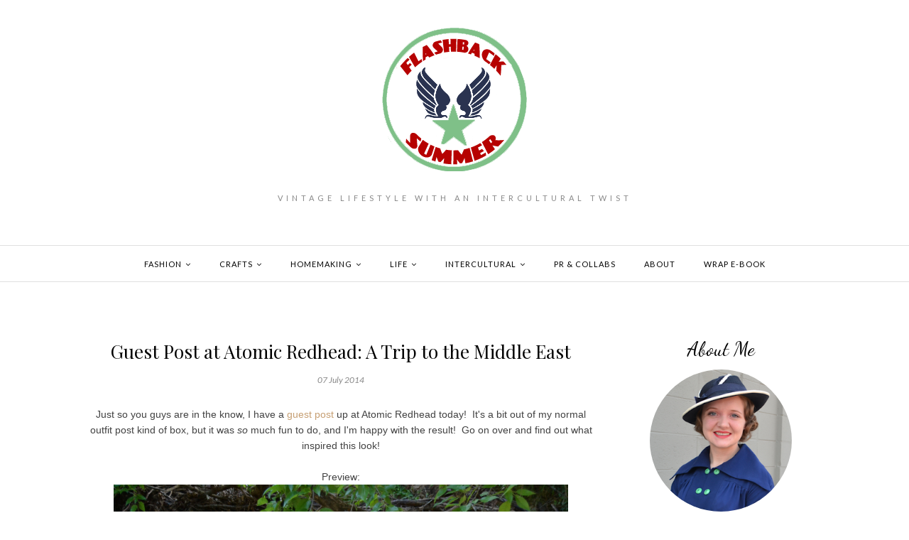

--- FILE ---
content_type: text/plain
request_url: https://www.google-analytics.com/j/collect?v=1&_v=j102&a=956993940&t=pageview&_s=1&dl=https%3A%2F%2Fwww.flashbacksummer.com%2F2014%2F07%2Fguest-post-at-atomic-redhead-trip-to.html&ul=en-us%40posix&dt=Guest%20Post%20at%20Atomic%20Redhead%3A%20A%20Trip%20to%20the%20Middle%20East%20-%20Flashback%20Summer&sr=1280x720&vp=1280x720&_u=IEBAAEABAAAAACAAI~&jid=844268051&gjid=120371225&cid=2034852646.1769072162&tid=UA-38446210-1&_gid=170535062.1769072162&_r=1&_slc=1&z=997295437
body_size: -452
content:
2,cG-GW6DE40753

--- FILE ---
content_type: text/javascript; charset=UTF-8
request_url: https://www.flashbacksummer.com/feeds/posts/summary/?callback=jQuery112005401922589258137_1769072159950&category=fashion&max-results=5&alt=json-in-script
body_size: 3614
content:
// API callback
jQuery112005401922589258137_1769072159950({"version":"1.0","encoding":"UTF-8","feed":{"xmlns":"http://www.w3.org/2005/Atom","xmlns$openSearch":"http://a9.com/-/spec/opensearchrss/1.0/","xmlns$blogger":"http://schemas.google.com/blogger/2008","xmlns$georss":"http://www.georss.org/georss","xmlns$gd":"http://schemas.google.com/g/2005","xmlns$thr":"http://purl.org/syndication/thread/1.0","id":{"$t":"tag:blogger.com,1999:blog-7382754892322119466"},"updated":{"$t":"2026-01-17T06:00:18.101-06:00"},"category":[{"term":"fashion"},{"term":"sewing"},{"term":"life"},{"term":"intercultural vintage"},{"term":"history"},{"term":"home and hospitality"},{"term":"DIY\/tutorial"},{"term":"sponsors"},{"term":"reviews"},{"term":"thriftiness"},{"term":"controversial post"},{"term":"intercultural fashion"},{"term":"knitting"},{"term":"make do and mend"},{"term":"Springfield"},{"term":"military"},{"term":"giveaway"},{"term":"my shop"},{"term":"guest post"},{"term":"blogging"},{"term":"Clap for that Wrap"},{"term":"my wedding"},{"term":"recipe"},{"term":"maternity"},{"term":"traditional fashion"},{"term":"from Aria"},{"term":"holistic health"},{"term":"travel"},{"term":"Compact of Character"},{"term":"beauty"},{"term":"crocheting"},{"term":"collaborations"},{"term":"video"},{"term":"gifts"},{"term":"historical costuming"},{"term":"monthly theme"},{"term":"petiteness"},{"term":"swap"},{"term":"breastfeeding"},{"term":"reenactment"}],"title":{"type":"text","$t":"Flashback Summer"},"subtitle":{"type":"html","$t":"vintage lifestyle with an intercultural twist"},"link":[{"rel":"http://schemas.google.com/g/2005#feed","type":"application/atom+xml","href":"https:\/\/www.flashbacksummer.com\/feeds\/posts\/summary"},{"rel":"self","type":"application/atom+xml","href":"https:\/\/www.blogger.com\/feeds\/7382754892322119466\/posts\/summary?alt=json-in-script\u0026max-results=5\u0026category=fashion"},{"rel":"alternate","type":"text/html","href":"https:\/\/www.flashbacksummer.com\/search\/label\/fashion"},{"rel":"hub","href":"http://pubsubhubbub.appspot.com/"},{"rel":"next","type":"application/atom+xml","href":"https:\/\/www.blogger.com\/feeds\/7382754892322119466\/posts\/summary?alt=json-in-script\u0026start-index=6\u0026max-results=5\u0026category=fashion"}],"author":[{"name":{"$t":"Emileigh "},"uri":{"$t":"http:\/\/www.blogger.com\/profile\/13683866769745929646"},"email":{"$t":"noreply@blogger.com"},"gd$image":{"rel":"http://schemas.google.com/g/2005#thumbnail","width":"32","height":"32","src":"\/\/blogger.googleusercontent.com\/img\/b\/R29vZ2xl\/AVvXsEjBtNe-UDFeyt2P0f-YtuEB2GaMsS3dxxgTn5Rt3z9PPkvVEbF4EJ-3VomIB5BVueIy1xCvWcOi5blyotcDCsyXJBmRcUss5TxDn3eUMBrlZvq73W-LzS2IYYiTcXlCWQ\/s220\/Me+Pic+Blue+Gray.png"}}],"generator":{"version":"7.00","uri":"http://www.blogger.com","$t":"Blogger"},"openSearch$totalResults":{"$t":"289"},"openSearch$startIndex":{"$t":"1"},"openSearch$itemsPerPage":{"$t":"5"},"entry":[{"id":{"$t":"tag:blogger.com,1999:blog-7382754892322119466.post-849594939767034131"},"published":{"$t":"2023-11-30T18:00:00.002-06:00"},"updated":{"$t":"2023-12-03T19:14:20.595-06:00"},"category":[{"scheme":"http://www.blogger.com/atom/ns#","term":"collaborations"},{"scheme":"http://www.blogger.com/atom/ns#","term":"fashion"},{"scheme":"http://www.blogger.com/atom/ns#","term":"guest post"}],"title":{"type":"text","$t":"Guest Post: The Amelia Earhart Lookbook"},"summary":{"type":"text","$t":"In honor of November being Aviation History Month, I put out a call for collaborations and guest posts on Instagram and Facebook, and @the_pinup_pilot answered!\u0026nbsp; She made this *amazing* lookbook inspired by styles from Amelia Earhart's original 1930s line of clothing as well as photographs of Amelia.\u0026nbsp;I especially love that she's showed where she got pieces and how to mix vintage, old, "},"link":[{"rel":"replies","type":"application/atom+xml","href":"https:\/\/www.flashbacksummer.com\/feeds\/849594939767034131\/comments\/default","title":"Post Comments"},{"rel":"replies","type":"text/html","href":"https:\/\/www.flashbacksummer.com\/2023\/11\/guest-post-amelia-earhart-lookbook.html#comment-form","title":"0 Comments"},{"rel":"edit","type":"application/atom+xml","href":"https:\/\/www.blogger.com\/feeds\/7382754892322119466\/posts\/default\/849594939767034131"},{"rel":"self","type":"application/atom+xml","href":"https:\/\/www.blogger.com\/feeds\/7382754892322119466\/posts\/default\/849594939767034131"},{"rel":"alternate","type":"text/html","href":"https:\/\/www.flashbacksummer.com\/2023\/11\/guest-post-amelia-earhart-lookbook.html","title":"Guest Post: The Amelia Earhart Lookbook"}],"author":[{"name":{"$t":"Emileigh "},"uri":{"$t":"http:\/\/www.blogger.com\/profile\/13683866769745929646"},"email":{"$t":"noreply@blogger.com"},"gd$image":{"rel":"http://schemas.google.com/g/2005#thumbnail","width":"32","height":"32","src":"\/\/blogger.googleusercontent.com\/img\/b\/R29vZ2xl\/AVvXsEjBtNe-UDFeyt2P0f-YtuEB2GaMsS3dxxgTn5Rt3z9PPkvVEbF4EJ-3VomIB5BVueIy1xCvWcOi5blyotcDCsyXJBmRcUss5TxDn3eUMBrlZvq73W-LzS2IYYiTcXlCWQ\/s220\/Me+Pic+Blue+Gray.png"}}],"media$thumbnail":{"xmlns$media":"http://search.yahoo.com/mrss/","url":"https:\/\/blogger.googleusercontent.com\/img\/b\/R29vZ2xl\/AVvXsEgtndWtMl5M3sW2hnN5J4XBO5J6rZ-mbLAmKR2xbXTV2ldij_FRrJkYNEZxNJLcp06gyqEG_No0NTp3Tdq9AL38ZQyTbVH4VaLh216gbe0wAAYopwf5SD2-9ciB3FDpPXRm8jtXBavGXlSFYkUsnZ48fmg3vnDnih003PdsmABjrzcsyw31GWpG8GyfG04\/s72-c\/Screenshot%202023-12-03%20at%203.15.56%20PM.png","height":"72","width":"72"},"thr$total":{"$t":"0"}},{"id":{"$t":"tag:blogger.com,1999:blog-7382754892322119466.post-3750284405167645780"},"published":{"$t":"2023-06-30T19:58:00.068-05:00"},"updated":{"$t":"2023-11-20T20:45:28.455-06:00"},"category":[{"scheme":"http://www.blogger.com/atom/ns#","term":"fashion"},{"scheme":"http://www.blogger.com/atom/ns#","term":"sponsors"}],"title":{"type":"text","$t":"Sponsored: Nataya Lemon Dress"},"summary":{"type":"text","$t":"Disclaimer: I was gifted this dress by Nataya in return for posted content, and this post contains affiliate links.\u0026nbsp; (Commissions from these links help fund my caffeine and crafting!)If you're a fan of vintage fashion with a modern twist, the Alexa 1920s Flapper Dress in Lemon from Nataya is a must-have for your wardrobe. Nataya pieces have a romantic 1910s-1930s kind of vibe about them with"},"link":[{"rel":"replies","type":"application/atom+xml","href":"https:\/\/www.flashbacksummer.com\/feeds\/3750284405167645780\/comments\/default","title":"Post Comments"},{"rel":"replies","type":"text/html","href":"https:\/\/www.flashbacksummer.com\/2023\/06\/nataya-lemon-dress.html#comment-form","title":"0 Comments"},{"rel":"edit","type":"application/atom+xml","href":"https:\/\/www.blogger.com\/feeds\/7382754892322119466\/posts\/default\/3750284405167645780"},{"rel":"self","type":"application/atom+xml","href":"https:\/\/www.blogger.com\/feeds\/7382754892322119466\/posts\/default\/3750284405167645780"},{"rel":"alternate","type":"text/html","href":"https:\/\/www.flashbacksummer.com\/2023\/06\/nataya-lemon-dress.html","title":"Sponsored: Nataya Lemon Dress"}],"author":[{"name":{"$t":"Emileigh "},"uri":{"$t":"http:\/\/www.blogger.com\/profile\/13683866769745929646"},"email":{"$t":"noreply@blogger.com"},"gd$image":{"rel":"http://schemas.google.com/g/2005#thumbnail","width":"32","height":"32","src":"\/\/blogger.googleusercontent.com\/img\/b\/R29vZ2xl\/AVvXsEjBtNe-UDFeyt2P0f-YtuEB2GaMsS3dxxgTn5Rt3z9PPkvVEbF4EJ-3VomIB5BVueIy1xCvWcOi5blyotcDCsyXJBmRcUss5TxDn3eUMBrlZvq73W-LzS2IYYiTcXlCWQ\/s220\/Me+Pic+Blue+Gray.png"}}],"media$thumbnail":{"xmlns$media":"http://search.yahoo.com/mrss/","url":"https:\/\/blogger.googleusercontent.com\/img\/b\/R29vZ2xl\/AVvXsEjvjl1VgoA6qJWM4G2tnv7UAHC4DUF5e7d3s6y4hi3dIFImOWarMIs7g0sl2-kJ7JnGho2scJ8ekwZojllcbAwy2lmsdtC-f1l966C8vY4D8Dc2LNyfFIY_y_4FIs2X2IKYA2qOevLn5JJZfpNvNmN4s1DrTrRk_IX6UCs1g9cDzWr68RBKphNvld_uUFI\/s72-w480-h640-c\/IMG_3517.JPG","height":"72","width":"72"},"thr$total":{"$t":"0"}},{"id":{"$t":"tag:blogger.com,1999:blog-7382754892322119466.post-7293733720657020026"},"published":{"$t":"2023-03-10T16:01:00.005-06:00"},"updated":{"$t":"2023-03-10T16:01:54.623-06:00"},"category":[{"scheme":"http://www.blogger.com/atom/ns#","term":"fashion"},{"scheme":"http://www.blogger.com/atom/ns#","term":"knitting"},{"scheme":"http://www.blogger.com/atom/ns#","term":"military"}],"title":{"type":"text","$t":"Eielson Jet Sweater"},"summary":{"type":"text","$t":"\u0026nbsp;I’m very proud of this particular project representing my current home in Alaska! Alaskan-dyed wool, fighter jets, and snowflakes--what more could I need?!I've begun making a garment to represent each of the places I've lived (starting in Idaho), and this one is packed with Alaskan goodness!I chose yarns from Bad Sheep Yarn, a local yarn company, and chose a color scheme mimicking the feel "},"link":[{"rel":"replies","type":"application/atom+xml","href":"https:\/\/www.flashbacksummer.com\/feeds\/7293733720657020026\/comments\/default","title":"Post Comments"},{"rel":"replies","type":"text/html","href":"https:\/\/www.flashbacksummer.com\/2023\/03\/eielson-jet-sweater.html#comment-form","title":"0 Comments"},{"rel":"edit","type":"application/atom+xml","href":"https:\/\/www.blogger.com\/feeds\/7382754892322119466\/posts\/default\/7293733720657020026"},{"rel":"self","type":"application/atom+xml","href":"https:\/\/www.blogger.com\/feeds\/7382754892322119466\/posts\/default\/7293733720657020026"},{"rel":"alternate","type":"text/html","href":"https:\/\/www.flashbacksummer.com\/2023\/03\/eielson-jet-sweater.html","title":"Eielson Jet Sweater"}],"author":[{"name":{"$t":"Emileigh "},"uri":{"$t":"http:\/\/www.blogger.com\/profile\/13683866769745929646"},"email":{"$t":"noreply@blogger.com"},"gd$image":{"rel":"http://schemas.google.com/g/2005#thumbnail","width":"32","height":"32","src":"\/\/blogger.googleusercontent.com\/img\/b\/R29vZ2xl\/AVvXsEjBtNe-UDFeyt2P0f-YtuEB2GaMsS3dxxgTn5Rt3z9PPkvVEbF4EJ-3VomIB5BVueIy1xCvWcOi5blyotcDCsyXJBmRcUss5TxDn3eUMBrlZvq73W-LzS2IYYiTcXlCWQ\/s220\/Me+Pic+Blue+Gray.png"}}],"media$thumbnail":{"xmlns$media":"http://search.yahoo.com/mrss/","url":"https:\/\/blogger.googleusercontent.com\/img\/b\/R29vZ2xl\/AVvXsEgKjIVbJVibDVWw4OtaKezvzE18KMu3piSGe3YCFxPR5O5HodtTI-4JZO7X8AkVVtrPWboSeyGnvHRuKyhQOnITVR0ul4pjFWGXaiiHE94hmQ8mvQbTOVCfziUBSMXhxtwYNyTedwV3Hj4V0TyAZYSRYn9zcwGPnbwC7EgTkreHDAjwCrLcerDcNPBg\/s72-w480-h640-c\/362386E9-751B-4C82-A84D-F35A09553DE3.jpeg","height":"72","width":"72"},"thr$total":{"$t":"0"}},{"id":{"$t":"tag:blogger.com,1999:blog-7382754892322119466.post-6728237289418786454"},"published":{"$t":"2023-02-11T17:50:00.002-06:00"},"updated":{"$t":"2023-02-11T17:50:26.463-06:00"},"category":[{"scheme":"http://www.blogger.com/atom/ns#","term":"breastfeeding"},{"scheme":"http://www.blogger.com/atom/ns#","term":"fashion"},{"scheme":"http://www.blogger.com/atom/ns#","term":"thriftiness"}],"title":{"type":"text","$t":"Nursing-Friendly Vintage Thrift Haul"},"summary":{"type":"text","$t":"New Youtube video!\u0026nbsp;I needed some nursing-friendly garments for this phase of life, but I needed a way to get them that is more budget conscious. Enter thrifting!What's your favorite look from the haul?"},"link":[{"rel":"replies","type":"application/atom+xml","href":"https:\/\/www.flashbacksummer.com\/feeds\/6728237289418786454\/comments\/default","title":"Post Comments"},{"rel":"replies","type":"text/html","href":"https:\/\/www.flashbacksummer.com\/2023\/02\/nursing-friendly-vintage-thrift-haul.html#comment-form","title":"0 Comments"},{"rel":"edit","type":"application/atom+xml","href":"https:\/\/www.blogger.com\/feeds\/7382754892322119466\/posts\/default\/6728237289418786454"},{"rel":"self","type":"application/atom+xml","href":"https:\/\/www.blogger.com\/feeds\/7382754892322119466\/posts\/default\/6728237289418786454"},{"rel":"alternate","type":"text/html","href":"https:\/\/www.flashbacksummer.com\/2023\/02\/nursing-friendly-vintage-thrift-haul.html","title":"Nursing-Friendly Vintage Thrift Haul"}],"author":[{"name":{"$t":"Emileigh "},"uri":{"$t":"http:\/\/www.blogger.com\/profile\/13683866769745929646"},"email":{"$t":"noreply@blogger.com"},"gd$image":{"rel":"http://schemas.google.com/g/2005#thumbnail","width":"32","height":"32","src":"\/\/blogger.googleusercontent.com\/img\/b\/R29vZ2xl\/AVvXsEjBtNe-UDFeyt2P0f-YtuEB2GaMsS3dxxgTn5Rt3z9PPkvVEbF4EJ-3VomIB5BVueIy1xCvWcOi5blyotcDCsyXJBmRcUss5TxDn3eUMBrlZvq73W-LzS2IYYiTcXlCWQ\/s220\/Me+Pic+Blue+Gray.png"}}],"media$thumbnail":{"xmlns$media":"http://search.yahoo.com/mrss/","url":"https:\/\/img.youtube.com\/vi\/Y9a7eukznBc\/default.jpg","height":"72","width":"72"},"thr$total":{"$t":"0"}},{"id":{"$t":"tag:blogger.com,1999:blog-7382754892322119466.post-6307062671552188024"},"published":{"$t":"2021-09-09T21:45:00.004-05:00"},"updated":{"$t":"2021-09-09T21:45:54.488-05:00"},"category":[{"scheme":"http://www.blogger.com/atom/ns#","term":"fashion"},{"scheme":"http://www.blogger.com/atom/ns#","term":"sewing"}],"title":{"type":"text","$t":"1930s Black \u0026 White Ensemble"},"summary":{"type":"text","$t":"I'm excited to show you guys my finished 1930s ensemble! It's one of the rare times that I got to use a true vintage pattern, and it turned out just as I wanted. (Also a rare thing, ha!)I made a muslin of this first to try out all the parts of the pattern and make sure all the pieces properly fit. With a couple of length adjustments, it actually fit pretty well right out of the envelope.\u0026nbsp;It "},"link":[{"rel":"replies","type":"application/atom+xml","href":"https:\/\/www.flashbacksummer.com\/feeds\/6307062671552188024\/comments\/default","title":"Post Comments"},{"rel":"replies","type":"text/html","href":"https:\/\/www.flashbacksummer.com\/2021\/09\/1930s-black-white-ensemble.html#comment-form","title":"3 Comments"},{"rel":"edit","type":"application/atom+xml","href":"https:\/\/www.blogger.com\/feeds\/7382754892322119466\/posts\/default\/6307062671552188024"},{"rel":"self","type":"application/atom+xml","href":"https:\/\/www.blogger.com\/feeds\/7382754892322119466\/posts\/default\/6307062671552188024"},{"rel":"alternate","type":"text/html","href":"https:\/\/www.flashbacksummer.com\/2021\/09\/1930s-black-white-ensemble.html","title":"1930s Black \u0026 White Ensemble"}],"author":[{"name":{"$t":"Emileigh "},"uri":{"$t":"http:\/\/www.blogger.com\/profile\/13683866769745929646"},"email":{"$t":"noreply@blogger.com"},"gd$image":{"rel":"http://schemas.google.com/g/2005#thumbnail","width":"32","height":"32","src":"\/\/blogger.googleusercontent.com\/img\/b\/R29vZ2xl\/AVvXsEjBtNe-UDFeyt2P0f-YtuEB2GaMsS3dxxgTn5Rt3z9PPkvVEbF4EJ-3VomIB5BVueIy1xCvWcOi5blyotcDCsyXJBmRcUss5TxDn3eUMBrlZvq73W-LzS2IYYiTcXlCWQ\/s220\/Me+Pic+Blue+Gray.png"}}],"media$thumbnail":{"xmlns$media":"http://search.yahoo.com/mrss/","url":"https:\/\/blogger.googleusercontent.com\/img\/b\/R29vZ2xl\/AVvXsEi6c8yQh20dBbzHELEmdzlqUhDzZK0LAXRgdCOf4nf3LY81yO2vJI6yWxLwLPDVCcrvNegW_-35H9YIYe2eSyCrvAFSE1zDIMToopXKfZxk2v-5DWZLf99ydu8t26VUoMFya_6neJRhkds\/s72-w480-h640-c\/IMG_5745.JPG","height":"72","width":"72"},"thr$total":{"$t":"3"}}]}});

--- FILE ---
content_type: text/javascript; charset=UTF-8
request_url: https://www.flashbacksummer.com/feeds/posts/summary/?callback=jQuery112005401922589258137_1769072159951&category=guest+post&max-results=5&alt=json-in-script
body_size: 3396
content:
// API callback
jQuery112005401922589258137_1769072159951({"version":"1.0","encoding":"UTF-8","feed":{"xmlns":"http://www.w3.org/2005/Atom","xmlns$openSearch":"http://a9.com/-/spec/opensearchrss/1.0/","xmlns$blogger":"http://schemas.google.com/blogger/2008","xmlns$georss":"http://www.georss.org/georss","xmlns$gd":"http://schemas.google.com/g/2005","xmlns$thr":"http://purl.org/syndication/thread/1.0","id":{"$t":"tag:blogger.com,1999:blog-7382754892322119466"},"updated":{"$t":"2026-01-17T06:00:18.101-06:00"},"category":[{"term":"fashion"},{"term":"sewing"},{"term":"life"},{"term":"intercultural vintage"},{"term":"history"},{"term":"home and hospitality"},{"term":"DIY\/tutorial"},{"term":"sponsors"},{"term":"reviews"},{"term":"thriftiness"},{"term":"controversial post"},{"term":"intercultural fashion"},{"term":"knitting"},{"term":"make do and mend"},{"term":"Springfield"},{"term":"military"},{"term":"giveaway"},{"term":"my shop"},{"term":"guest post"},{"term":"blogging"},{"term":"Clap for that Wrap"},{"term":"my wedding"},{"term":"recipe"},{"term":"maternity"},{"term":"traditional fashion"},{"term":"from Aria"},{"term":"holistic health"},{"term":"travel"},{"term":"Compact of Character"},{"term":"beauty"},{"term":"crocheting"},{"term":"collaborations"},{"term":"video"},{"term":"gifts"},{"term":"historical costuming"},{"term":"monthly theme"},{"term":"petiteness"},{"term":"swap"},{"term":"breastfeeding"},{"term":"reenactment"}],"title":{"type":"text","$t":"Flashback Summer"},"subtitle":{"type":"html","$t":"vintage lifestyle with an intercultural twist"},"link":[{"rel":"http://schemas.google.com/g/2005#feed","type":"application/atom+xml","href":"https:\/\/www.flashbacksummer.com\/feeds\/posts\/summary"},{"rel":"self","type":"application/atom+xml","href":"https:\/\/www.blogger.com\/feeds\/7382754892322119466\/posts\/summary?alt=json-in-script\u0026max-results=5\u0026category=guest+post"},{"rel":"alternate","type":"text/html","href":"https:\/\/www.flashbacksummer.com\/search\/label\/guest%20post"},{"rel":"hub","href":"http://pubsubhubbub.appspot.com/"},{"rel":"next","type":"application/atom+xml","href":"https:\/\/www.blogger.com\/feeds\/7382754892322119466\/posts\/summary?alt=json-in-script\u0026start-index=6\u0026max-results=5\u0026category=guest+post"}],"author":[{"name":{"$t":"Emileigh "},"uri":{"$t":"http:\/\/www.blogger.com\/profile\/13683866769745929646"},"email":{"$t":"noreply@blogger.com"},"gd$image":{"rel":"http://schemas.google.com/g/2005#thumbnail","width":"32","height":"32","src":"\/\/blogger.googleusercontent.com\/img\/b\/R29vZ2xl\/AVvXsEjBtNe-UDFeyt2P0f-YtuEB2GaMsS3dxxgTn5Rt3z9PPkvVEbF4EJ-3VomIB5BVueIy1xCvWcOi5blyotcDCsyXJBmRcUss5TxDn3eUMBrlZvq73W-LzS2IYYiTcXlCWQ\/s220\/Me+Pic+Blue+Gray.png"}}],"generator":{"version":"7.00","uri":"http://www.blogger.com","$t":"Blogger"},"openSearch$totalResults":{"$t":"10"},"openSearch$startIndex":{"$t":"1"},"openSearch$itemsPerPage":{"$t":"5"},"entry":[{"id":{"$t":"tag:blogger.com,1999:blog-7382754892322119466.post-849594939767034131"},"published":{"$t":"2023-11-30T18:00:00.002-06:00"},"updated":{"$t":"2023-12-03T19:14:20.595-06:00"},"category":[{"scheme":"http://www.blogger.com/atom/ns#","term":"collaborations"},{"scheme":"http://www.blogger.com/atom/ns#","term":"fashion"},{"scheme":"http://www.blogger.com/atom/ns#","term":"guest post"}],"title":{"type":"text","$t":"Guest Post: The Amelia Earhart Lookbook"},"summary":{"type":"text","$t":"In honor of November being Aviation History Month, I put out a call for collaborations and guest posts on Instagram and Facebook, and @the_pinup_pilot answered!\u0026nbsp; She made this *amazing* lookbook inspired by styles from Amelia Earhart's original 1930s line of clothing as well as photographs of Amelia.\u0026nbsp;I especially love that she's showed where she got pieces and how to mix vintage, old, "},"link":[{"rel":"replies","type":"application/atom+xml","href":"https:\/\/www.flashbacksummer.com\/feeds\/849594939767034131\/comments\/default","title":"Post Comments"},{"rel":"replies","type":"text/html","href":"https:\/\/www.flashbacksummer.com\/2023\/11\/guest-post-amelia-earhart-lookbook.html#comment-form","title":"0 Comments"},{"rel":"edit","type":"application/atom+xml","href":"https:\/\/www.blogger.com\/feeds\/7382754892322119466\/posts\/default\/849594939767034131"},{"rel":"self","type":"application/atom+xml","href":"https:\/\/www.blogger.com\/feeds\/7382754892322119466\/posts\/default\/849594939767034131"},{"rel":"alternate","type":"text/html","href":"https:\/\/www.flashbacksummer.com\/2023\/11\/guest-post-amelia-earhart-lookbook.html","title":"Guest Post: The Amelia Earhart Lookbook"}],"author":[{"name":{"$t":"Emileigh "},"uri":{"$t":"http:\/\/www.blogger.com\/profile\/13683866769745929646"},"email":{"$t":"noreply@blogger.com"},"gd$image":{"rel":"http://schemas.google.com/g/2005#thumbnail","width":"32","height":"32","src":"\/\/blogger.googleusercontent.com\/img\/b\/R29vZ2xl\/AVvXsEjBtNe-UDFeyt2P0f-YtuEB2GaMsS3dxxgTn5Rt3z9PPkvVEbF4EJ-3VomIB5BVueIy1xCvWcOi5blyotcDCsyXJBmRcUss5TxDn3eUMBrlZvq73W-LzS2IYYiTcXlCWQ\/s220\/Me+Pic+Blue+Gray.png"}}],"media$thumbnail":{"xmlns$media":"http://search.yahoo.com/mrss/","url":"https:\/\/blogger.googleusercontent.com\/img\/b\/R29vZ2xl\/AVvXsEgtndWtMl5M3sW2hnN5J4XBO5J6rZ-mbLAmKR2xbXTV2ldij_FRrJkYNEZxNJLcp06gyqEG_No0NTp3Tdq9AL38ZQyTbVH4VaLh216gbe0wAAYopwf5SD2-9ciB3FDpPXRm8jtXBavGXlSFYkUsnZ48fmg3vnDnih003PdsmABjrzcsyw31GWpG8GyfG04\/s72-c\/Screenshot%202023-12-03%20at%203.15.56%20PM.png","height":"72","width":"72"},"thr$total":{"$t":"0"}},{"id":{"$t":"tag:blogger.com,1999:blog-7382754892322119466.post-8031772469083892754"},"published":{"$t":"2015-10-25T06:00:00.001-05:00"},"updated":{"$t":"2015-10-25T06:00:01.928-05:00"},"category":[{"scheme":"http://www.blogger.com/atom/ns#","term":"guest post"},{"scheme":"http://www.blogger.com/atom/ns#","term":"home and hospitality"},{"scheme":"http://www.blogger.com/atom/ns#","term":"thriftiness"}],"title":{"type":"text","$t":"Season's Cleanings: Safe, Homemade Cleaners"},"summary":{"type":"text","$t":"\n\n\nToday we have a practical guest post from Lisa of\u0026nbsp;Retro Housewife Goes Green\u0026nbsp; \u0026nbsp;Her blog has an interesting niche of vintage and sustainable, green living, so I knew she'd be the perfect person to contribute to the Season's Cleanings Series!\n\nDuring the 1950’s America saw an increase in the use and purchase of consumer goods. This post-war period brought all kinds of new things "},"link":[{"rel":"replies","type":"application/atom+xml","href":"https:\/\/www.flashbacksummer.com\/feeds\/8031772469083892754\/comments\/default","title":"Post Comments"},{"rel":"replies","type":"text/html","href":"https:\/\/www.flashbacksummer.com\/2015\/10\/seasons-cleanings-safe-homemade-cleaners_25.html#comment-form","title":"6 Comments"},{"rel":"edit","type":"application/atom+xml","href":"https:\/\/www.blogger.com\/feeds\/7382754892322119466\/posts\/default\/8031772469083892754"},{"rel":"self","type":"application/atom+xml","href":"https:\/\/www.blogger.com\/feeds\/7382754892322119466\/posts\/default\/8031772469083892754"},{"rel":"alternate","type":"text/html","href":"https:\/\/www.flashbacksummer.com\/2015\/10\/seasons-cleanings-safe-homemade-cleaners_25.html","title":"Season's Cleanings: Safe, Homemade Cleaners"}],"author":[{"name":{"$t":"Emileigh "},"uri":{"$t":"http:\/\/www.blogger.com\/profile\/13683866769745929646"},"email":{"$t":"noreply@blogger.com"},"gd$image":{"rel":"http://schemas.google.com/g/2005#thumbnail","width":"32","height":"32","src":"\/\/blogger.googleusercontent.com\/img\/b\/R29vZ2xl\/AVvXsEjBtNe-UDFeyt2P0f-YtuEB2GaMsS3dxxgTn5Rt3z9PPkvVEbF4EJ-3VomIB5BVueIy1xCvWcOi5blyotcDCsyXJBmRcUss5TxDn3eUMBrlZvq73W-LzS2IYYiTcXlCWQ\/s220\/Me+Pic+Blue+Gray.png"}}],"media$thumbnail":{"xmlns$media":"http://search.yahoo.com/mrss/","url":"https:\/\/blogger.googleusercontent.com\/img\/b\/R29vZ2xl\/AVvXsEi1IErq-fyB07uG9IcdiNGTUvfWaa2E5qfko6kIW6K2iqVgq954ZMP_uYGyR64jmsYfK6wZuP7AhIa1rxhCf4FdYnJAUwaRVC0zgkVye4A05rYCLkiaDp7tsbiyZ_54WQtlMd5rY8XGFAF8\/s72-c\/SeasonsCleaningsCleaners.png","height":"72","width":"72"},"thr$total":{"$t":"6"}},{"id":{"$t":"tag:blogger.com,1999:blog-7382754892322119466.post-7613245235672921456"},"published":{"$t":"2015-04-29T07:00:00.000-05:00"},"updated":{"$t":"2015-04-29T07:00:03.987-05:00"},"category":[{"scheme":"http://www.blogger.com/atom/ns#","term":"fashion"},{"scheme":"http://www.blogger.com/atom/ns#","term":"guest post"},{"scheme":"http://www.blogger.com/atom/ns#","term":"intercultural fashion"},{"scheme":"http://www.blogger.com/atom/ns#","term":"intercultural vintage"}],"title":{"type":"text","$t":"Guest Post: Chinese Garden of Friendship Outfit"},"summary":{"type":"text","$t":"\n\n\n\n\n\n\n\n\nFrom Emileigh: I am still on vacation this week in Florida, and I'm so happy to have a post from the gorgeous Harlow of Vintage at Heart sharing an outfit with you guys today!\n\n\n\nHello, my name is Harlow and I am honoured to be guest posting for Emileigh on Flashback Summer today! I blog over at Vintage at Heart, and like Emileigh, I am a huge fan of intercultural fashion, so today I am "},"link":[{"rel":"replies","type":"application/atom+xml","href":"https:\/\/www.flashbacksummer.com\/feeds\/7613245235672921456\/comments\/default","title":"Post Comments"},{"rel":"replies","type":"text/html","href":"https:\/\/www.flashbacksummer.com\/2015\/04\/guest-post-chinese-garden-of-friendship.html#comment-form","title":"6 Comments"},{"rel":"edit","type":"application/atom+xml","href":"https:\/\/www.blogger.com\/feeds\/7382754892322119466\/posts\/default\/7613245235672921456"},{"rel":"self","type":"application/atom+xml","href":"https:\/\/www.blogger.com\/feeds\/7382754892322119466\/posts\/default\/7613245235672921456"},{"rel":"alternate","type":"text/html","href":"https:\/\/www.flashbacksummer.com\/2015\/04\/guest-post-chinese-garden-of-friendship.html","title":"Guest Post: Chinese Garden of Friendship Outfit"}],"author":[{"name":{"$t":"Emileigh "},"uri":{"$t":"http:\/\/www.blogger.com\/profile\/13683866769745929646"},"email":{"$t":"noreply@blogger.com"},"gd$image":{"rel":"http://schemas.google.com/g/2005#thumbnail","width":"32","height":"32","src":"\/\/blogger.googleusercontent.com\/img\/b\/R29vZ2xl\/AVvXsEjBtNe-UDFeyt2P0f-YtuEB2GaMsS3dxxgTn5Rt3z9PPkvVEbF4EJ-3VomIB5BVueIy1xCvWcOi5blyotcDCsyXJBmRcUss5TxDn3eUMBrlZvq73W-LzS2IYYiTcXlCWQ\/s220\/Me+Pic+Blue+Gray.png"}}],"media$thumbnail":{"xmlns$media":"http://search.yahoo.com/mrss/","url":"https:\/\/blogger.googleusercontent.com\/img\/b\/R29vZ2xl\/AVvXsEh5Ay4yZdmwYfGEhPFJYUQrb8nOywddzh-C3ObiRiaeTJA4I3aeJcEjoKNWO-eMmMrF6bbOCPswNbRFONYXgsX4j3VxGgP-YsUD-oOVncJTCKjz1ODMqItZPb72IVOkLd9uQbAHTwpjG4D1\/s72-c\/Photo4.jpg","height":"72","width":"72"},"thr$total":{"$t":"6"}},{"id":{"$t":"tag:blogger.com,1999:blog-7382754892322119466.post-3012621632417491289"},"published":{"$t":"2015-04-25T07:00:00.000-05:00"},"updated":{"$t":"2015-04-25T07:00:00.813-05:00"},"category":[{"scheme":"http://www.blogger.com/atom/ns#","term":"guest post"},{"scheme":"http://www.blogger.com/atom/ns#","term":"life"}],"title":{"type":"text","$t":"Guest Post: 3 Ways to Pick Up Your Day"},"summary":{"type":"text","$t":"\n\n\n\n\n\nFrom Emileigh: This week I'm on vacation in Florida! \u0026nbsp;You better believe I'm soaking up the sun and taking a million photos of the outfits I've been sewing for the occasion! \u0026nbsp;Meanwhile, I've got some lovely blogger pals that have agreed to guest post for me over the next few days, starting with the Boyer Sisters!\n\n\n\nHello there! We are the Boyer Sisters: Jessica, Brigid, and "},"link":[{"rel":"replies","type":"application/atom+xml","href":"https:\/\/www.flashbacksummer.com\/feeds\/3012621632417491289\/comments\/default","title":"Post Comments"},{"rel":"replies","type":"text/html","href":"https:\/\/www.flashbacksummer.com\/2015\/04\/guest-post-3-ways-to-pick-up-your-day.html#comment-form","title":"3 Comments"},{"rel":"edit","type":"application/atom+xml","href":"https:\/\/www.blogger.com\/feeds\/7382754892322119466\/posts\/default\/3012621632417491289"},{"rel":"self","type":"application/atom+xml","href":"https:\/\/www.blogger.com\/feeds\/7382754892322119466\/posts\/default\/3012621632417491289"},{"rel":"alternate","type":"text/html","href":"https:\/\/www.flashbacksummer.com\/2015\/04\/guest-post-3-ways-to-pick-up-your-day.html","title":"Guest Post: 3 Ways to Pick Up Your Day"}],"author":[{"name":{"$t":"Emileigh "},"uri":{"$t":"http:\/\/www.blogger.com\/profile\/13683866769745929646"},"email":{"$t":"noreply@blogger.com"},"gd$image":{"rel":"http://schemas.google.com/g/2005#thumbnail","width":"32","height":"32","src":"\/\/blogger.googleusercontent.com\/img\/b\/R29vZ2xl\/AVvXsEjBtNe-UDFeyt2P0f-YtuEB2GaMsS3dxxgTn5Rt3z9PPkvVEbF4EJ-3VomIB5BVueIy1xCvWcOi5blyotcDCsyXJBmRcUss5TxDn3eUMBrlZvq73W-LzS2IYYiTcXlCWQ\/s220\/Me+Pic+Blue+Gray.png"}}],"media$thumbnail":{"xmlns$media":"http://search.yahoo.com/mrss/","url":"https:\/\/blogger.googleusercontent.com\/img\/b\/R29vZ2xl\/AVvXsEiD7LFsnfAtEGsyE0ealPNOr4GfAFitknalgo-6piYaYl-Z9CNXg8_lotQHUrZdvw8PbIVU_qoJ8dXg_swyMokrSJ5rtHFAiv7cjHiMck1EX_SaTf9jCM6n1MdzSlczfvJra8j3STH2hUXu\/s72-c\/IMG_6327.jpg","height":"72","width":"72"},"thr$total":{"$t":"3"}},{"id":{"$t":"tag:blogger.com,1999:blog-7382754892322119466.post-4183402116979292920"},"published":{"$t":"2015-02-06T08:17:00.001-06:00"},"updated":{"$t":"2015-02-06T08:17:10.892-06:00"},"category":[{"scheme":"http://www.blogger.com/atom/ns#","term":"DIY\/tutorial"},{"scheme":"http://www.blogger.com/atom/ns#","term":"guest post"}],"title":{"type":"text","$t":"I'm Guest Posting Today!"},"summary":{"type":"text","$t":"This is a heads up to let you guys know that I have guest posted over on the Boyer Sisters' blog, Boyer Family Singers, today! \u0026nbsp;I've done a tutorial on how I shrink a sweater to fit. \u0026nbsp;Stop on by and let me know what you think of it!\n\n\n\n"},"link":[{"rel":"replies","type":"application/atom+xml","href":"https:\/\/www.flashbacksummer.com\/feeds\/4183402116979292920\/comments\/default","title":"Post Comments"},{"rel":"replies","type":"text/html","href":"https:\/\/www.flashbacksummer.com\/2015\/02\/im-guest-posting-today.html#comment-form","title":"0 Comments"},{"rel":"edit","type":"application/atom+xml","href":"https:\/\/www.blogger.com\/feeds\/7382754892322119466\/posts\/default\/4183402116979292920"},{"rel":"self","type":"application/atom+xml","href":"https:\/\/www.blogger.com\/feeds\/7382754892322119466\/posts\/default\/4183402116979292920"},{"rel":"alternate","type":"text/html","href":"https:\/\/www.flashbacksummer.com\/2015\/02\/im-guest-posting-today.html","title":"I'm Guest Posting Today!"}],"author":[{"name":{"$t":"Emileigh "},"uri":{"$t":"http:\/\/www.blogger.com\/profile\/13683866769745929646"},"email":{"$t":"noreply@blogger.com"},"gd$image":{"rel":"http://schemas.google.com/g/2005#thumbnail","width":"32","height":"32","src":"\/\/blogger.googleusercontent.com\/img\/b\/R29vZ2xl\/AVvXsEjBtNe-UDFeyt2P0f-YtuEB2GaMsS3dxxgTn5Rt3z9PPkvVEbF4EJ-3VomIB5BVueIy1xCvWcOi5blyotcDCsyXJBmRcUss5TxDn3eUMBrlZvq73W-LzS2IYYiTcXlCWQ\/s220\/Me+Pic+Blue+Gray.png"}}],"media$thumbnail":{"xmlns$media":"http://search.yahoo.com/mrss/","url":"https:\/\/blogger.googleusercontent.com\/img\/b\/R29vZ2xl\/AVvXsEhN35-up05Mfvin_wB0jYyiIVY_YIcrX1TUf6QAdnNc_OOtCG0X1hTfyij7wn9eCNfM5oa6UzlOdqK3N_0KRFbsOCJL00SE516lUPxm486ThGHU0US30eroGQBFAkS1IF2BwJ4Dm5u7e8ze\/s72-c\/Sweater1.jpg","height":"72","width":"72"},"thr$total":{"$t":"0"}}]}});